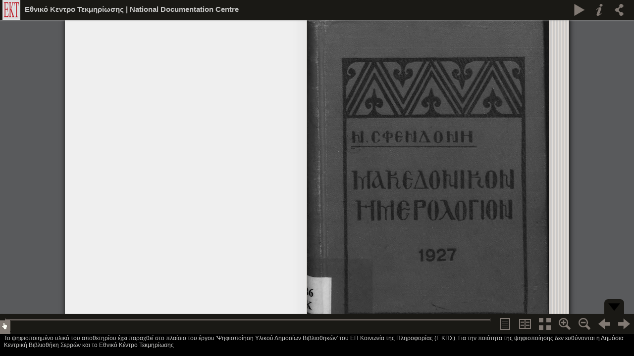

--- FILE ---
content_type: text/html; charset=UTF-8
request_url: http://reader.ekt.gr/bookReader/show/index.php?lib=GRSER&path=GRSER_000000889.86_1927_
body_size: 4493
content:
<!DOCTYPE HTML PUBLIC "-//W3C//DTD HTML 4.01//EN" "http://www.w3.org/TR/html4/strict.dtd">

<html>
<head>
    <title>EKT Book Reader http://pages.ekt.gr/adore-djatoka/resolver?url_ver=Z39.88-2004&rft_id=info:/SILO/PUBLIB/GRSER/GRSER_000000889.86_1927_/GRSER_000000889.86_1927__00004_R.jp2&svc_id=info:lanl-repo/svc/getMetadata</title>
    
    <link rel="stylesheet" type="text/css" href="../BookReader/BookReader.css"/>
    <!-- Custom CSS overrides -->
    <link rel="stylesheet" type="text/css" href="BookReaderDemo.css"/>

    <script type="26a88a73df13b3d5abe32c40-text/javascript" src="includes/jquery-1.4.2.min.js"></script>
    <script type="26a88a73df13b3d5abe32c40-text/javascript" src="includes/jquery-ui-1.8.5.custom.min.js"></script>
<meta http-equiv="Content-Type" content="text/html; charset=UTF-8">
    <script type="26a88a73df13b3d5abe32c40-text/javascript" src="includes/dragscrollable.js"></script>
    <script type="26a88a73df13b3d5abe32c40-text/javascript" src="includes/jquery.colorbox-min.js"></script>
    <script type="26a88a73df13b3d5abe32c40-text/javascript" src="includes/jquery.ui.ipad.js"></script>
    <script type="26a88a73df13b3d5abe32c40-text/javascript" src="includes/jquery.bt.min.js"></script>

    <script type="26a88a73df13b3d5abe32c40-text/javascript" src="../BookReader/BookReader.js"></script>
    
<script type="26a88a73df13b3d5abe32c40-text/javascript">

   var _gaq = _gaq || [];
   _gaq.push(['_setAccount', 'UA-28321138-5']);
   _gaq.push(['_trackPageview']);

   (function() {
     var ga = document.createElement('script'); ga.type = 'text/javascript'; ga.async = true;
     ga.src = ('https:' == document.location.protocol ? 'https://ssl' : 
'http://www') + '.google-analytics.com/ga.js';
     var s = document.getElementsByTagName('script')[0];
s.parentNode.insertBefore(ga, s);
   })();

</script>
    
</head>
<body style="background-color: ##939598;">

<div id="BookReader">
    Internet Archive BookReader<br/>
    
    <noscript>
    <p>
        The BookReader requires JavaScript to be enabled. Please check that your browser supports JavaScript and that it is enabled in the browser settings.  You can also try one of the <a href="http://www.archive.org/details/goodytwoshoes00newyiala"> other formats of the book</a>.
    </p>
    </noscript>
</div>

    
<script type="26a88a73df13b3d5abe32c40-text/javascript">



var imagesStrings= new Array("404","GRSER_000000889.86_1927__00002.jp2","GRSER_000000889.86_1927__00003_L.jp2","GRSER_000000889.86_1927__00003_R.jp2","GRSER_000000889.86_1927__00004_L.jp2","GRSER_000000889.86_1927__00004_R.jp2","GRSER_000000889.86_1927__00005_L.jp2","GRSER_000000889.86_1927__00005_R.jp2","GRSER_000000889.86_1927__00006.jp2","GRSER_000000889.86_1927__00007.jp2","GRSER_000000889.86_1927__00008_L.jp2","GRSER_000000889.86_1927__00008_R.jp2","GRSER_000000889.86_1927__00009_L.jp2","GRSER_000000889.86_1927__00009_R.jp2","GRSER_000000889.86_1927__00010_L.jp2","GRSER_000000889.86_1927__00010_R.jp2","GRSER_000000889.86_1927__00011_L.jp2","GRSER_000000889.86_1927__00011_R.jp2","GRSER_000000889.86_1927__00012.jp2","GRSER_000000889.86_1927__00013_L.jp2","GRSER_000000889.86_1927__00013_R.jp2","GRSER_000000889.86_1927__00014_L.jp2","GRSER_000000889.86_1927__00014_R.jp2","GRSER_000000889.86_1927__00015_L.jp2","GRSER_000000889.86_1927__00015_R.jp2","GRSER_000000889.86_1927__00016_L.jp2","GRSER_000000889.86_1927__00016_R.jp2","GRSER_000000889.86_1927__00017_L.jp2","GRSER_000000889.86_1927__00017_R.jp2","GRSER_000000889.86_1927__00018_L.jp2","GRSER_000000889.86_1927__00018_R.jp2","GRSER_000000889.86_1927__00019_L.jp2","GRSER_000000889.86_1927__00019_R.jp2","GRSER_000000889.86_1927__00020_L.jp2","GRSER_000000889.86_1927__00020_R.jp2","GRSER_000000889.86_1927__00021_L.jp2","GRSER_000000889.86_1927__00021_R.jp2","GRSER_000000889.86_1927__00022_L.jp2","GRSER_000000889.86_1927__00022_R.jp2","GRSER_000000889.86_1927__00023.jp2","GRSER_000000889.86_1927__00024_L.jp2","GRSER_000000889.86_1927__00024_R.jp2","GRSER_000000889.86_1927__00025_L.jp2","GRSER_000000889.86_1927__00025_R.jp2","GRSER_000000889.86_1927__00026_L.jp2","GRSER_000000889.86_1927__00026_R.jp2","GRSER_000000889.86_1927__00027_L.jp2","GRSER_000000889.86_1927__00027_R.jp2","GRSER_000000889.86_1927__00028_L.jp2","GRSER_000000889.86_1927__00028_R.jp2","GRSER_000000889.86_1927__00029_L.jp2","GRSER_000000889.86_1927__00029_R.jp2","GRSER_000000889.86_1927__00030_L.jp2","GRSER_000000889.86_1927__00030_R.jp2","GRSER_000000889.86_1927__00031_L.jp2","GRSER_000000889.86_1927__00031_R.jp2","GRSER_000000889.86_1927__00032_L.jp2","GRSER_000000889.86_1927__00032_R.jp2","GRSER_000000889.86_1927__00033_L.jp2","GRSER_000000889.86_1927__00033_R.jp2","GRSER_000000889.86_1927__00034_L.jp2","GRSER_000000889.86_1927__00034_R.jp2","GRSER_000000889.86_1927__00035_L.jp2","GRSER_000000889.86_1927__00035_R.jp2","GRSER_000000889.86_1927__00036_L.jp2","GRSER_000000889.86_1927__00036_R.jp2","GRSER_000000889.86_1927__00037_L.jp2","GRSER_000000889.86_1927__00037_R.jp2","GRSER_000000889.86_1927__00038_L.jp2","GRSER_000000889.86_1927__00038_R.jp2","GRSER_000000889.86_1927__00039_L.jp2","GRSER_000000889.86_1927__00039_R.jp2","GRSER_000000889.86_1927__00040_L.jp2","GRSER_000000889.86_1927__00040_R.jp2","GRSER_000000889.86_1927__00041_L.jp2","GRSER_000000889.86_1927__00041_R.jp2","GRSER_000000889.86_1927__00042_L.jp2","GRSER_000000889.86_1927__00042_R.jp2","GRSER_000000889.86_1927__00043_L.jp2","GRSER_000000889.86_1927__00043_R.jp2","GRSER_000000889.86_1927__00044_L.jp2","GRSER_000000889.86_1927__00044_R.jp2","GRSER_000000889.86_1927__00045_L.jp2","GRSER_000000889.86_1927__00045_R.jp2","GRSER_000000889.86_1927__00046_L.jp2","GRSER_000000889.86_1927__00046_R.jp2","GRSER_000000889.86_1927__00047_L.jp2","GRSER_000000889.86_1927__00047_R.jp2","GRSER_000000889.86_1927__00048_L.jp2","GRSER_000000889.86_1927__00048_R.jp2","GRSER_000000889.86_1927__00049_L.jp2","GRSER_000000889.86_1927__00049_R.jp2","GRSER_000000889.86_1927__00050_L.jp2","GRSER_000000889.86_1927__00050_R.jp2","GRSER_000000889.86_1927__00051_L.jp2","GRSER_000000889.86_1927__00051_R.jp2","GRSER_000000889.86_1927__00052_L.jp2","GRSER_000000889.86_1927__00052_R.jp2","GRSER_000000889.86_1927__00053_L.jp2","GRSER_000000889.86_1927__00053_R.jp2","GRSER_000000889.86_1927__00054_L.jp2","GRSER_000000889.86_1927__00054_R.jp2","GRSER_000000889.86_1927__00055_L.jp2","GRSER_000000889.86_1927__00055_R.jp2","GRSER_000000889.86_1927__00056_L.jp2","GRSER_000000889.86_1927__00056_R.jp2","GRSER_000000889.86_1927__00057_L.jp2","GRSER_000000889.86_1927__00057_R.jp2","GRSER_000000889.86_1927__00058_L.jp2","GRSER_000000889.86_1927__00058_R.jp2","GRSER_000000889.86_1927__00059_L.jp2","GRSER_000000889.86_1927__00059_R.jp2","GRSER_000000889.86_1927__00060_L.jp2","GRSER_000000889.86_1927__00060_R.jp2","GRSER_000000889.86_1927__00061_L.jp2","GRSER_000000889.86_1927__00061_R.jp2","GRSER_000000889.86_1927__00062_L.jp2","GRSER_000000889.86_1927__00062_R.jp2","GRSER_000000889.86_1927__00063_L.jp2","GRSER_000000889.86_1927__00063_R.jp2","GRSER_000000889.86_1927__00064_L.jp2","GRSER_000000889.86_1927__00064_R.jp2","GRSER_000000889.86_1927__00065_L.jp2","GRSER_000000889.86_1927__00065_R.jp2","GRSER_000000889.86_1927__00066_L.jp2","GRSER_000000889.86_1927__00066_R.jp2","GRSER_000000889.86_1927__00067_L.jp2","GRSER_000000889.86_1927__00067_R.jp2","GRSER_000000889.86_1927__00068_L.jp2","GRSER_000000889.86_1927__00068_R.jp2","GRSER_000000889.86_1927__00069_L.jp2","GRSER_000000889.86_1927__00069_R.jp2","GRSER_000000889.86_1927__00070_L.jp2","GRSER_000000889.86_1927__00070_R.jp2","GRSER_000000889.86_1927__00071_L.jp2","GRSER_000000889.86_1927__00071_R.jp2","GRSER_000000889.86_1927__00072_L.jp2","GRSER_000000889.86_1927__00072_R.jp2","GRSER_000000889.86_1927__00073_L.jp2","GRSER_000000889.86_1927__00073_R.jp2","GRSER_000000889.86_1927__00074_L.jp2","GRSER_000000889.86_1927__00074_R.jp2","GRSER_000000889.86_1927__00075_L.jp2","GRSER_000000889.86_1927__00075_R.jp2","GRSER_000000889.86_1927__00076_L.jp2","GRSER_000000889.86_1927__00076_R.jp2","GRSER_000000889.86_1927__00077_L.jp2","GRSER_000000889.86_1927__00077_R.jp2","GRSER_000000889.86_1927__00078_L.jp2","GRSER_000000889.86_1927__00078_R.jp2","GRSER_000000889.86_1927__00079_L.jp2","GRSER_000000889.86_1927__00079_R.jp2","GRSER_000000889.86_1927__00080_L.jp2","GRSER_000000889.86_1927__00080_R.jp2","GRSER_000000889.86_1927__00081_L.jp2","GRSER_000000889.86_1927__00081_R.jp2","GRSER_000000889.86_1927__00082_L.jp2","GRSER_000000889.86_1927__00082_R.jp2","GRSER_000000889.86_1927__00083_L.jp2","GRSER_000000889.86_1927__00083_R.jp2","GRSER_000000889.86_1927__00084_L.jp2","GRSER_000000889.86_1927__00084_R.jp2","GRSER_000000889.86_1927__00085_L.jp2","GRSER_000000889.86_1927__00085_R.jp2","GRSER_000000889.86_1927__00086_L.jp2","GRSER_000000889.86_1927__00086_R.jp2","GRSER_000000889.86_1927__00087_L.jp2","GRSER_000000889.86_1927__00087_R.jp2","GRSER_000000889.86_1927__00088_L.jp2","GRSER_000000889.86_1927__00088_R.jp2","GRSER_000000889.86_1927__00089_L.jp2","GRSER_000000889.86_1927__00089_R.jp2","GRSER_000000889.86_1927__00090_L.jp2","GRSER_000000889.86_1927__00090_R.jp2","GRSER_000000889.86_1927__00091_L.jp2","GRSER_000000889.86_1927__00091_R.jp2","GRSER_000000889.86_1927__00092_L.jp2","GRSER_000000889.86_1927__00092_R.jp2","GRSER_000000889.86_1927__00093_L.jp2","GRSER_000000889.86_1927__00093_R.jp2","GRSER_000000889.86_1927__00094_L.jp2","GRSER_000000889.86_1927__00094_R.jp2","GRSER_000000889.86_1927__00095_L.jp2","GRSER_000000889.86_1927__00095_R.jp2","GRSER_000000889.86_1927__00096_L.jp2","GRSER_000000889.86_1927__00096_R.jp2","GRSER_000000889.86_1927__00097_L.jp2","GRSER_000000889.86_1927__00097_R.jp2","GRSER_000000889.86_1927__00098_L.jp2","GRSER_000000889.86_1927__00098_R.jp2","GRSER_000000889.86_1927__00099_L.jp2","GRSER_000000889.86_1927__00099_R.jp2","GRSER_000000889.86_1927__00100_L.jp2","GRSER_000000889.86_1927__00100_R.jp2","GRSER_000000889.86_1927__00101_L.jp2","GRSER_000000889.86_1927__00101_R.jp2","GRSER_000000889.86_1927__00102_L.jp2","GRSER_000000889.86_1927__00102_R.jp2","GRSER_000000889.86_1927__00103_L.jp2","GRSER_000000889.86_1927__00103_R.jp2","GRSER_000000889.86_1927__00104_L.jp2","GRSER_000000889.86_1927__00104_R.jp2","GRSER_000000889.86_1927__00105_L.jp2","GRSER_000000889.86_1927__00105_R.jp2","GRSER_000000889.86_1927__00106_L.jp2","GRSER_000000889.86_1927__00106_R.jp2","GRSER_000000889.86_1927__00107_L.jp2","GRSER_000000889.86_1927__00107_R.jp2","GRSER_000000889.86_1927__00108_L.jp2","GRSER_000000889.86_1927__00108_R.jp2","GRSER_000000889.86_1927__00109_L.jp2","GRSER_000000889.86_1927__00109_R.jp2","GRSER_000000889.86_1927__00110_L.jp2","GRSER_000000889.86_1927__00110_R.jp2","GRSER_000000889.86_1927__00111_L.jp2","GRSER_000000889.86_1927__00111_R.jp2","GRSER_000000889.86_1927__00112_L.jp2","GRSER_000000889.86_1927__00112_R.jp2","GRSER_000000889.86_1927__00113_L.jp2","GRSER_000000889.86_1927__00113_R.jp2","GRSER_000000889.86_1927__00114_L.jp2","GRSER_000000889.86_1927__00114_R.jp2","GRSER_000000889.86_1927__00115_L.jp2","GRSER_000000889.86_1927__00115_R.jp2","GRSER_000000889.86_1927__00116_L.jp2","GRSER_000000889.86_1927__00116_R.jp2","GRSER_000000889.86_1927__00117_L.jp2","GRSER_000000889.86_1927__00117_R.jp2","GRSER_000000889.86_1927__00118_L.jp2","GRSER_000000889.86_1927__00118_R.jp2","GRSER_000000889.86_1927__00119_L.jp2","GRSER_000000889.86_1927__00119_R.jp2","GRSER_000000889.86_1927__00120_L.jp2","GRSER_000000889.86_1927__00120_R.jp2","GRSER_000000889.86_1927__00121_L.jp2","GRSER_000000889.86_1927__00121_R.jp2","GRSER_000000889.86_1927__00122_L.jp2","GRSER_000000889.86_1927__00122_R.jp2","GRSER_000000889.86_1927__00123_L.jp2","GRSER_000000889.86_1927__00123_R.jp2","GRSER_000000889.86_1927__00124_L.jp2","GRSER_000000889.86_1927__00124_R.jp2","GRSER_000000889.86_1927__00125_L.jp2","GRSER_000000889.86_1927__00125_R.jp2","GRSER_000000889.86_1927__00126_L.jp2","GRSER_000000889.86_1927__00126_R.jp2","GRSER_000000889.86_1927__00127_L.jp2","GRSER_000000889.86_1927__00127_R.jp2","GRSER_000000889.86_1927__00128_L.jp2","GRSER_000000889.86_1927__00128_R.jp2","GRSER_000000889.86_1927__00129_L.jp2","GRSER_000000889.86_1927__00129_R.jp2","GRSER_000000889.86_1927__00130_L.jp2","GRSER_000000889.86_1927__00130_R.jp2","GRSER_000000889.86_1927__00131_L.jp2","GRSER_000000889.86_1927__00131_R.jp2","GRSER_000000889.86_1927__00132_L.jp2","GRSER_000000889.86_1927__00132_R.jp2","GRSER_000000889.86_1927__00133_L.jp2","GRSER_000000889.86_1927__00133_R.jp2","GRSER_000000889.86_1927__00134_L.jp2","GRSER_000000889.86_1927__00134_R.jp2","GRSER_000000889.86_1927__00135_L.jp2","GRSER_000000889.86_1927__00135_R.jp2","GRSER_000000889.86_1927__00136_L.jp2","GRSER_000000889.86_1927__00136_R.jp2","GRSER_000000889.86_1927__00137_L.jp2","GRSER_000000889.86_1927__00137_R.jp2","GRSER_000000889.86_1927__00138_L.jp2","GRSER_000000889.86_1927__00138_R.jp2","GRSER_000000889.86_1927__00139_L.jp2","GRSER_000000889.86_1927__00139_R.jp2","GRSER_000000889.86_1927__00140_L.jp2","GRSER_000000889.86_1927__00140_R.jp2","GRSER_000000889.86_1927__00141_L.jp2","GRSER_000000889.86_1927__00141_R.jp2","GRSER_000000889.86_1927__00142_L.jp2","GRSER_000000889.86_1927__00142_R.jp2","GRSER_000000889.86_1927__00143_L.jp2","GRSER_000000889.86_1927__00143_R.jp2","GRSER_000000889.86_1927__00144_L.jp2","GRSER_000000889.86_1927__00144_R.jp2","GRSER_000000889.86_1927__00145_L.jp2","GRSER_000000889.86_1927__00145_R.jp2","GRSER_000000889.86_1927__00146_L.jp2","GRSER_000000889.86_1927__00146_R.jp2","GRSER_000000889.86_1927__00147_L.jp2","GRSER_000000889.86_1927__00147_R.jp2","GRSER_000000889.86_1927__00148_L.jp2","GRSER_000000889.86_1927__00148_R.jp2","GRSER_000000889.86_1927__00149_L.jp2","GRSER_000000889.86_1927__00149_R.jp2","GRSER_000000889.86_1927__00150_L.jp2","GRSER_000000889.86_1927__00150_R.jp2","GRSER_000000889.86_1927__00151_L.jp2","GRSER_000000889.86_1927__00151_R.jp2","GRSER_000000889.86_1927__00152_L.jp2","GRSER_000000889.86_1927__00152_R.jp2","GRSER_000000889.86_1927__00153_L.jp2","GRSER_000000889.86_1927__00153_R.jp2","GRSER_000000889.86_1927__00154_L.jp2","GRSER_000000889.86_1927__00154_R.jp2","GRSER_000000889.86_1927__00155_L.jp2","GRSER_000000889.86_1927__00155_R.jp2","GRSER_000000889.86_1927__00156_L.jp2","GRSER_000000889.86_1927__00156_R.jp2","GRSER_000000889.86_1927__00157_L.jp2","GRSER_000000889.86_1927__00157_R.jp2","GRSER_000000889.86_1927__00158_L.jp2","GRSER_000000889.86_1927__00158_R.jp2","GRSER_000000889.86_1927__00159_L.jp2","GRSER_000000889.86_1927__00159_R.jp2","GRSER_000000889.86_1927__00160_L.jp2","GRSER_000000889.86_1927__00160_R.jp2","GRSER_000000889.86_1927__00161_L.jp2","GRSER_000000889.86_1927__00161_R.jp2","GRSER_000000889.86_1927__00162_L.jp2","GRSER_000000889.86_1927__00162_R.jp2","GRSER_000000889.86_1927__00163_L.jp2","GRSER_000000889.86_1927__00163_R.jp2","GRSER_000000889.86_1927__00164_L.jp2","GRSER_000000889.86_1927__00164_R.jp2","GRSER_000000889.86_1927__00165_L.jp2","GRSER_000000889.86_1927__00165_R.jp2","GRSER_000000889.86_1927__00166_L.jp2","GRSER_000000889.86_1927__00166_R.jp2","GRSER_000000889.86_1927__00167_L.jp2","GRSER_000000889.86_1927__00167_R.jp2","GRSER_000000889.86_1927__00168_L.jp2","GRSER_000000889.86_1927__00168_R.jp2","GRSER_000000889.86_1927__00169_L.jp2","GRSER_000000889.86_1927__00169_R.jp2","GRSER_000000889.86_1927__00170_L.jp2","GRSER_000000889.86_1927__00170_R.jp2","GRSER_000000889.86_1927__00171_L.jp2","GRSER_000000889.86_1927__00171_R.jp2","GRSER_000000889.86_1927__00172_L.jp2","GRSER_000000889.86_1927__00172_R.jp2","GRSER_000000889.86_1927__00173_L.jp2","GRSER_000000889.86_1927__00173_R.jp2","GRSER_000000889.86_1927__00174_L.jp2","GRSER_000000889.86_1927__00174_R.jp2","GRSER_000000889.86_1927__00175_L.jp2","GRSER_000000889.86_1927__00175_R.jp2","GRSER_000000889.86_1927__00176_L.jp2","GRSER_000000889.86_1927__00176_R.jp2","GRSER_000000889.86_1927__00177_L.jp2","GRSER_000000889.86_1927__00177_R.jp2","GRSER_000000889.86_1927__00178_L.jp2","GRSER_000000889.86_1927__00178_R.jp2","GRSER_000000889.86_1927__00179_L.jp2","GRSER_000000889.86_1927__00179_R.jp2","GRSER_000000889.86_1927__00180_L.jp2","GRSER_000000889.86_1927__00180_R.jp2","GRSER_000000889.86_1927__00181_L.jp2","GRSER_000000889.86_1927__00181_R.jp2","GRSER_000000889.86_1927__00182_L.jp2","GRSER_000000889.86_1927__00182_R.jp2","GRSER_000000889.86_1927__00183_L.jp2","GRSER_000000889.86_1927__00183_R.jp2","GRSER_000000889.86_1927__00184_L.jp2","GRSER_000000889.86_1927__00184_R.jp2","GRSER_000000889.86_1927__00185_L.jp2","GRSER_000000889.86_1927__00185_R.jp2","GRSER_000000889.86_1927__00186_L.jp2","GRSER_000000889.86_1927__00186_R.jp2","GRSER_000000889.86_1927__00187_L.jp2","GRSER_000000889.86_1927__00187_R.jp2","GRSER_000000889.86_1927__00188_L.jp2","GRSER_000000889.86_1927__00188_R.jp2","GRSER_000000889.86_1927__00189_L.jp2","GRSER_000000889.86_1927__00189_R.jp2","GRSER_000000889.86_1927__00190_L.jp2","GRSER_000000889.86_1927__00190_R.jp2","GRSER_000000889.86_1927__00191_L.jp2","GRSER_000000889.86_1927__00191_R.jp2","GRSER_000000889.86_1927__00192_L.jp2","GRSER_000000889.86_1927__00192_R.jp2","GRSER_000000889.86_1927__00193_L.jp2","GRSER_000000889.86_1927__00193_R.jp2","GRSER_000000889.86_1927__00194_L.jp2","GRSER_000000889.86_1927__00194_R.jp2","GRSER_000000889.86_1927__00195_L.jp2","GRSER_000000889.86_1927__00195_R.jp2","GRSER_000000889.86_1927__00196_L.jp2","GRSER_000000889.86_1927__00196_R.jp2","GRSER_000000889.86_1927__00197_L.jp2","GRSER_000000889.86_1927__00197_R.jp2","GRSER_000000889.86_1927__00198_L.jp2","GRSER_000000889.86_1927__00198_R.jp2","GRSER_000000889.86_1927__00199_L.jp2","GRSER_000000889.86_1927__00199_R.jp2","GRSER_000000889.86_1927__00200_L.jp2","GRSER_000000889.86_1927__00200_R.jp2","GRSER_000000889.86_1927__00201_L.jp2","GRSER_000000889.86_1927__00201_R.jp2","GRSER_000000889.86_1927__00202_L.jp2","GRSER_000000889.86_1927__00202_R.jp2","GRSER_000000889.86_1927__00203_L.jp2","GRSER_000000889.86_1927__00203_R.jp2","GRSER_000000889.86_1927__00204_L.jp2","GRSER_000000889.86_1927__00204_R.jp2","GRSER_000000889.86_1927__00205_L.jp2","GRSER_000000889.86_1927__00205_R.jp2","GRSER_000000889.86_1927__00206.jp2","") ;

var filepath="GRSER/GRSER_000000889.86_1927_";


// 
// This file shows the minimum you need to provide to BookReader to display a book
//
// Copyright(c)2008-2009 Internet Archive. Software license AGPL version 3.

// Create the BookReader object
br = new BookReader();

// Return the width of a given page.  Here we assume all images are 800 pixels wide
br.getPageWidth = function(index) {
	
    return 758.8;
}

// Return the height of a given page.  Here we assume all images are 1200 pixels high
br.getPageHeight = function(index) {
    return 1085.4;
}




// We load the images from archive.org -- you can modify this function to retrieve images
// using a different URL structure
br.getPageURI = function(index, reduce1, rotate) {
	
    // reduce and rotate are ignored in this simple implementation, but we
    // could e.g. look at reduce and load images from a different directory
    // or pass the information to an image server
    
	
	
	
    var reduce=parseFloat(reduce1);
    	
            if (reduce==12)
    
    	{
    		//alert("in 1");
    			var url = "http://pages.ekt.gr:80/adore-djatoka/resolver?url_ver=Z39.88-2004&rft_id=info:/SILO/PUBLIB/"+filepath+"/"+imagesStrings[index+1]+"&svc_id=info:lanl-repo/svc/getRegion&svc_val_fmt=info:ofi/fmt:kev:mtx:jpeg2000&svc.format=image/jpeg&svc.level=1";
    		
    	}
    	else if (reduce==11)
    
    	{
    		//alert("in 1");
    			var url = "http://pages.ekt.gr:80/adore-djatoka/resolver?url_ver=Z39.88-2004&rft_id=info:/SILO/PUBLIB/"+filepath+"/"+imagesStrings[index+1]+"&svc_id=info:lanl-repo/svc/getRegion&svc_val_fmt=info:ofi/fmt:kev:mtx:jpeg2000&svc.format=image/jpeg&svc.level=2";
    		
    	}
    	else if(1<=reduce && reduce<=3){ 
    		//alert("in 4");
    	 
    		var url = "http://pages.ekt.gr:80/adore-djatoka/resolver?url_ver=Z39.88-2004&rft_id=info:/SILO/PUBLIB/"+filepath+"/"+imagesStrings[index+1]+"&svc_id=info:lanl-repo/svc/getRegion&svc_val_fmt=info:ofi/fmt:kev:mtx:jpeg2000&svc.format=image/jpeg&svc.level=4";
    		
    		}
    	else if(reduce<2){ 
    		//alert("in 5");
    		var url = "http://pages.ekt.gr:80/adore-djatoka/resolver?url_ver=Z39.88-2004&rft_id=info:/SILO/PUBLIB/"+filepath+"/"+imagesStrings[index+1]+"&svc_id=info:lanl-repo/svc/getRegion&svc_val_fmt=info:ofi/fmt:kev:mtx:jpeg2000&svc.format=image/jpeg&svc.level=5";
    	    
    	}
    	else{
    		//alert("in 3");
    	var url = "http://pages.ekt.gr:80/adore-djatoka/resolver?url_ver=Z39.88-2004&rft_id=info:/SILO/PUBLIB/"+filepath+"/"+imagesStrings[index+1]+"&svc_id=info:lanl-repo/svc/getRegion&svc_val_fmt=info:ofi/fmt:kev:mtx:jpeg2000&svc.format=image/jpeg&svc.level=3";
    		}
        return url;
}

// Return which side, left or right, that a given page should be displayed on
br.getPageSide = function(index) {
    if (0 == (index & 0x1)) {
        return 'R';
    } else {
        return 'L';
    }
}

// This function returns the left and right indices for the user-visible
// spread that contains the given index.  The return values may be
// null if there is no facing page or the index is invalid.
br.getSpreadIndices = function(pindex) {   
    var spreadIndices = [null, null]; 
    if ('rl' == this.pageProgression) {
        // Right to Left
        if (this.getPageSide(pindex) == 'R') {
            spreadIndices[1] = pindex;
            spreadIndices[0] = pindex + 1;
        } else {
            // Given index was LHS
            spreadIndices[0] = pindex;
            spreadIndices[1] = pindex - 1;
        }
    } else {
        // Left to right
        if (this.getPageSide(pindex) == 'L') {
            spreadIndices[0] = pindex;
            spreadIndices[1] = pindex + 1;
        } else {
            // Given index was RHS
            spreadIndices[1] = pindex;
            spreadIndices[0] = pindex - 1;
        }
    }
    
    return spreadIndices;
}

// For a given "accessible page index" return the page number in the book.
//
// For example, index 5 might correspond to "Page 1" if there is front matter such
// as a title page and table of contents.
br.getPageNum = function(index) {
    return index+1;
}

// Total number of leafs
br.numLeafs = imagesStrings[0];//1063;

// Book title and the URL used for the book title link
br.bookTitle= "Εθνικό Κεντρο Τεκμηρίωσης  |  National Documentation Centre";
br.bookUrl  = 'http://www.ekt.gr';
br.footerMessage  = "Το ψηφιοποιημένο υλικό του αποθετηρίου έχει παραχθεί στο πλαίσιο του έργου 'Ψηφιοποίηση Υλικού Δημοσίων Βιβλιοθηκών' του ΕΠ Κοινωνία της Πληροφορίας (Γ ΚΠΣ). Για την ποιότητα της ψηφιοποίησης δεν ευθύνονται η Δημόσια Κεντρική Βιβλιοθήκη Σερρών και το Εθνικό Κέντρο Τεκμηρίωσης";

// Override the path used to find UI images
br.imagesBaseURL = '../BookReader/images/';

br.getEmbedCode = function(frameWidth, frameHeight, viewParams) {
    return "Embed code not supported in bookreader demo.";
}

// Let's go!
br.init();

// read-aloud and search need backend compenents and are not supported in the demo
$('#BRtoolbar').find('.read').hide();
$('#textSrch').hide();
$('#btnSrch').hide();




</script>

<script src="/cdn-cgi/scripts/7d0fa10a/cloudflare-static/rocket-loader.min.js" data-cf-settings="26a88a73df13b3d5abe32c40-|49" defer></script><script defer src="https://static.cloudflareinsights.com/beacon.min.js/vcd15cbe7772f49c399c6a5babf22c1241717689176015" integrity="sha512-ZpsOmlRQV6y907TI0dKBHq9Md29nnaEIPlkf84rnaERnq6zvWvPUqr2ft8M1aS28oN72PdrCzSjY4U6VaAw1EQ==" data-cf-beacon='{"version":"2024.11.0","token":"4bbad98079e04a02b703af6d27518b2d","server_timing":{"name":{"cfCacheStatus":true,"cfEdge":true,"cfExtPri":true,"cfL4":true,"cfOrigin":true,"cfSpeedBrain":true},"location_startswith":null}}' crossorigin="anonymous"></script>
</body>
</html>


--- FILE ---
content_type: application/x-javascript
request_url: http://reader.ekt.gr/bookReader/show/includes/dragscrollable.js
body_size: 2406
content:
/*
 * jQuery dragscrollable Plugin
 * version: 1.0 (25-Jun-2009)
 * Copyright (c) 2009 Miquel Herrera
 *
 * Portions Copyright (c) 2010 Reg Braithwaite
 *          Copyright (c) 2010 Internet Archive / Michael Ang
 *
 * Dual licensed under the MIT and GPL licenses:
 *   http://www.opensource.org/licenses/mit-license.php
 *   http://www.gnu.org/licenses/gpl.html
 *
 */
;(function($){ // secure $ jQuery alias

/**
 * Adds the ability to manage elements scroll by dragging
 * one or more of its descendant elements. Options parameter
 * allow to specifically select which inner elements will
 * respond to the drag events.
 * 
 * options properties:
 * ------------------------------------------------------------------------		
 *  dragSelector         | jquery selector to apply to each wrapped element 
 *                       | to find which will be the dragging elements. 
 *                       | Defaults to '>:first' which is the first child of 
 *                       | scrollable element
 * ------------------------------------------------------------------------		
 *  acceptPropagatedEvent| Will the dragging element accept propagated 
 *	                     | events? default is yes, a propagated mouse event 
 *	                     | on a inner element will be accepted and processed.
 *	                     | If set to false, only events originated on the
 *	                     | draggable elements will be processed.
 * ------------------------------------------------------------------------
 *  preventDefault       | Prevents the event to propagate further effectivey
 *                       | dissabling other default actions. Defaults to true
 * ------------------------------------------------------------------------
 *  
 *  usage examples:
 *
 *  To add the scroll by drag to the element id=viewport when dragging its 
 *  first child accepting any propagated events
 *	$('#viewport').dragscrollable(); 
 *
 *  To add the scroll by drag ability to any element div of class viewport
 *  when dragging its first descendant of class dragMe responding only to
 *  evcents originated on the '.dragMe' elements.
 *	$('div.viewport').dragscrollable({dragSelector:'.dragMe:first',
 *									  acceptPropagatedEvent: false});
 *
 *  Notice that some 'viewports' could be nested within others but events
 *  would not interfere as acceptPropagatedEvent is set to false.
 *		
 */
 
var append_namespace = function (string_of_events, ns) {
    
    /* IE doesn't have map
	return string_of_events
		.split(' ')
			.map(function (name) { return name + ns; })
				.join(' ');
    */
    var pieces = string_of_events.split(' ');
    var ret = new Array();
    for (var i = 0; i < pieces.length; i++) {
        ret.push(pieces[i] + ns);
    }
    return ret.join(' ');
};

var left_top = function(event) {
	
	var x;
	var y;
	if (typeof(event.clientX) != 'undefined') {
		x = event.clientX;
		y = event.clientY;
	}
	else if (typeof(event.screenX) != 'undefined') {
		x = event.screenX;
		y = event.screenY;
	}
	else if (typeof(event.targetTouches) != 'undefined') {
		x = event.targetTouches[0].pageX;
		y = event.targetTouches[0].pageY;
	}
	else if (typeof(event.originalEvent) == 'undefined') {
		var str = '';
		for (i in event) {
			str += ', ' + i + ': ' + event[i];
		}
		console.error("don't understand x and y for " + event.type + ' event: ' + str);
	}
	else if (typeof(event.originalEvent.clientX) != 'undefined') {
		x = event.originalEvent.clientX;
		y = event.originalEvent.clientY;
	}
	else if (typeof(event.originalEvent.screenX) != 'undefined') {
		x = event.originalEvent.screenX;
		y = event.originalEvent.screenY;
	}
	else if (typeof(event.originalEvent.targetTouches) != 'undefined') {
		x = event.originalEvent.targetTouches[0].pageX;
		y = event.originalEvent.targetTouches[0].pageY;
	}
	
	return {left: x, top:y};
};

$.fn.dragscrollable = function( options ) {
	
	var handling_element = $(this);
   
	var settings = $.extend(
		{   
			dragSelector:'>:first',
			acceptPropagatedEvent: true,
            preventDefault: true,
			dragstart: 'mousedown touchstart',
			dragcontinue: 'mousemove touchmove',
			dragend: 'mouseup mouseleave touchend',
			dragMinDistance: 5,
			namespace: '.ds'
		},options || {});
	
	settings.dragstart = append_namespace(settings.dragstart, settings.namespace);
	settings.dragcontinue = append_namespace(settings.dragcontinue, settings.namespace);
	settings.dragend = append_namespace(settings.dragend, settings.namespace);

	var dragscroll= {
		dragStartHandler : function(event) {
			
			// mousedown, left click, check propagation
			if (event.which > 1 ||
				(!event.data.acceptPropagatedEvent && event.target != this)){ 
				return false; 
			}
			
			event.data.firstCoord = left_top(event);
			// Initial coordinates will be the last when dragging
			event.data.lastCoord = event.data.firstCoord;
			
			handling_element
				.bind(settings.dragcontinue, event.data, dragscroll.dragContinueHandler)
				.bind(settings.dragend, event.data, dragscroll.dragEndHandler);
		
			if (event.data.preventDefault) {
                event.preventDefault();
                return false;
            }
		},
		dragContinueHandler : function(event) { // User is dragging
			
			var lt = left_top(event);
			
			// How much did the mouse move?
			var delta = {left: (lt.left - event.data.lastCoord.left),
						 top: (lt.top - event.data.lastCoord.top)};
			
			// Set the scroll position relative to what ever the scroll is now
			event.data.scrollable.scrollLeft(
							event.data.scrollable.scrollLeft() - delta.left);
			event.data.scrollable.scrollTop(
							event.data.scrollable.scrollTop() - delta.top);
			
			// Save where the cursor is
			event.data.lastCoord = lt;
			
			if (event.data.preventDefault) {
                event.preventDefault();
                return false;
            }

		},
		dragEndHandler : function(event) { // Stop scrolling
		
			handling_element
				.unbind(settings.dragcontinue)
				.unbind(settings.dragend);
				
			// How much did the mouse move total?
			var delta = {left: Math.abs(event.data.lastCoord.left - event.data.firstCoord.left),
						 top: Math.abs(event.data.lastCoord.top - event.data.firstCoord.top)};
			var distance = Math.max(delta.left, delta.top);
						
			// Trigger 'tap' if did not meet drag distance
			// $$$ does not differentiate single vs multi-touch
			if (distance < settings.dragMinDistance) {
			    //$(event.originalEvent.target).trigger('tap');
			    $(event.target).trigger('tap'); // $$$ always the right target?
			}
			
			// Allow event to propage if min distance was not achieved
			if (event.data.preventDefault && distance > settings.dragMinDistance) {
                event.preventDefault();
                return false;
            }
		}
	}
	
	// set up the initial events
	return this.each(function() {
		// closure object data for each scrollable element
		var data = {scrollable : $(this),
					acceptPropagatedEvent : settings.acceptPropagatedEvent,
                    preventDefault : settings.preventDefault }
		// Set mouse initiating event on the desired descendant
		$(this).find(settings.dragSelector).
						bind(settings.dragstart, data, dragscroll.dragStartHandler);
	});
}; //end plugin dragscrollable

$.fn.removedragscrollable = function (namespace) {
	if (typeof(namespace) == 'undefined')
		namespace = '.ds';
	return this.each(function() {
		var x = $(document).find('*').andSelf().unbind(namespace);
	});
};

})( jQuery ); // confine scope
